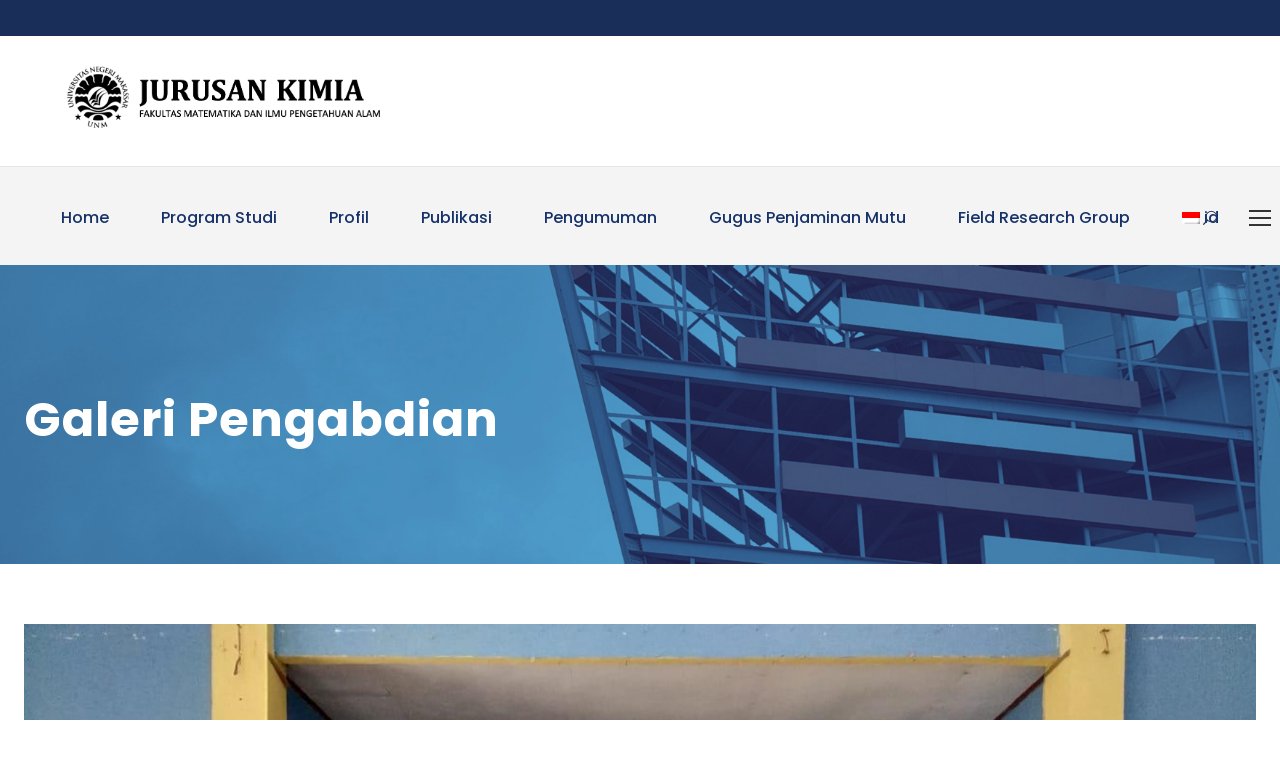

--- FILE ---
content_type: text/html; charset=UTF-8
request_url: https://kimia.fmipa.unm.ac.id/galeri-pengabdian/
body_size: 13184
content:
<!DOCTYPE html>
<html lang="id" class="no-js">
<head>
	<meta charset="UTF-8">
	<meta name="viewport" content="width=device-width, initial-scale=1">
	<link rel="profile" href="http://gmpg.org/xfn/11">
	<link rel="pingback" href="https://kimia.fmipa.unm.ac.id/xmlrpc.php">
	<title>Galeri Pengabdian &#8211; JURUSAN KIMIA &#8211; (S1)</title>
<meta name='robots' content='max-image-preview:large' />
<link rel='dns-prefetch' href='//fonts.googleapis.com' />
<link rel="alternate" type="application/rss+xml" title="JURUSAN KIMIA - (S1) &raquo; Feed" href="https://kimia.fmipa.unm.ac.id/feed/" />
<link rel="alternate" type="application/rss+xml" title="JURUSAN KIMIA - (S1) &raquo; Umpan Komentar" href="https://kimia.fmipa.unm.ac.id/comments/feed/" />
<script type="text/javascript">
/* <![CDATA[ */
window._wpemojiSettings = {"baseUrl":"https:\/\/s.w.org\/images\/core\/emoji\/15.0.3\/72x72\/","ext":".png","svgUrl":"https:\/\/s.w.org\/images\/core\/emoji\/15.0.3\/svg\/","svgExt":".svg","source":{"concatemoji":"https:\/\/kimia.fmipa.unm.ac.id\/wp-includes\/js\/wp-emoji-release.min.js?ver=6.6.4"}};
/*! This file is auto-generated */
!function(i,n){var o,s,e;function c(e){try{var t={supportTests:e,timestamp:(new Date).valueOf()};sessionStorage.setItem(o,JSON.stringify(t))}catch(e){}}function p(e,t,n){e.clearRect(0,0,e.canvas.width,e.canvas.height),e.fillText(t,0,0);var t=new Uint32Array(e.getImageData(0,0,e.canvas.width,e.canvas.height).data),r=(e.clearRect(0,0,e.canvas.width,e.canvas.height),e.fillText(n,0,0),new Uint32Array(e.getImageData(0,0,e.canvas.width,e.canvas.height).data));return t.every(function(e,t){return e===r[t]})}function u(e,t,n){switch(t){case"flag":return n(e,"\ud83c\udff3\ufe0f\u200d\u26a7\ufe0f","\ud83c\udff3\ufe0f\u200b\u26a7\ufe0f")?!1:!n(e,"\ud83c\uddfa\ud83c\uddf3","\ud83c\uddfa\u200b\ud83c\uddf3")&&!n(e,"\ud83c\udff4\udb40\udc67\udb40\udc62\udb40\udc65\udb40\udc6e\udb40\udc67\udb40\udc7f","\ud83c\udff4\u200b\udb40\udc67\u200b\udb40\udc62\u200b\udb40\udc65\u200b\udb40\udc6e\u200b\udb40\udc67\u200b\udb40\udc7f");case"emoji":return!n(e,"\ud83d\udc26\u200d\u2b1b","\ud83d\udc26\u200b\u2b1b")}return!1}function f(e,t,n){var r="undefined"!=typeof WorkerGlobalScope&&self instanceof WorkerGlobalScope?new OffscreenCanvas(300,150):i.createElement("canvas"),a=r.getContext("2d",{willReadFrequently:!0}),o=(a.textBaseline="top",a.font="600 32px Arial",{});return e.forEach(function(e){o[e]=t(a,e,n)}),o}function t(e){var t=i.createElement("script");t.src=e,t.defer=!0,i.head.appendChild(t)}"undefined"!=typeof Promise&&(o="wpEmojiSettingsSupports",s=["flag","emoji"],n.supports={everything:!0,everythingExceptFlag:!0},e=new Promise(function(e){i.addEventListener("DOMContentLoaded",e,{once:!0})}),new Promise(function(t){var n=function(){try{var e=JSON.parse(sessionStorage.getItem(o));if("object"==typeof e&&"number"==typeof e.timestamp&&(new Date).valueOf()<e.timestamp+604800&&"object"==typeof e.supportTests)return e.supportTests}catch(e){}return null}();if(!n){if("undefined"!=typeof Worker&&"undefined"!=typeof OffscreenCanvas&&"undefined"!=typeof URL&&URL.createObjectURL&&"undefined"!=typeof Blob)try{var e="postMessage("+f.toString()+"("+[JSON.stringify(s),u.toString(),p.toString()].join(",")+"));",r=new Blob([e],{type:"text/javascript"}),a=new Worker(URL.createObjectURL(r),{name:"wpTestEmojiSupports"});return void(a.onmessage=function(e){c(n=e.data),a.terminate(),t(n)})}catch(e){}c(n=f(s,u,p))}t(n)}).then(function(e){for(var t in e)n.supports[t]=e[t],n.supports.everything=n.supports.everything&&n.supports[t],"flag"!==t&&(n.supports.everythingExceptFlag=n.supports.everythingExceptFlag&&n.supports[t]);n.supports.everythingExceptFlag=n.supports.everythingExceptFlag&&!n.supports.flag,n.DOMReady=!1,n.readyCallback=function(){n.DOMReady=!0}}).then(function(){return e}).then(function(){var e;n.supports.everything||(n.readyCallback(),(e=n.source||{}).concatemoji?t(e.concatemoji):e.wpemoji&&e.twemoji&&(t(e.twemoji),t(e.wpemoji)))}))}((window,document),window._wpemojiSettings);
/* ]]> */
</script>
<style id='wp-emoji-styles-inline-css' type='text/css'>

	img.wp-smiley, img.emoji {
		display: inline !important;
		border: none !important;
		box-shadow: none !important;
		height: 1em !important;
		width: 1em !important;
		margin: 0 0.07em !important;
		vertical-align: -0.1em !important;
		background: none !important;
		padding: 0 !important;
	}
</style>
<link rel='stylesheet' id='wp-block-library-css' href='https://kimia.fmipa.unm.ac.id/wp-includes/css/dist/block-library/style.min.css?ver=6.6.4' type='text/css' media='all' />
<style id='classic-theme-styles-inline-css' type='text/css'>
/*! This file is auto-generated */
.wp-block-button__link{color:#fff;background-color:#32373c;border-radius:9999px;box-shadow:none;text-decoration:none;padding:calc(.667em + 2px) calc(1.333em + 2px);font-size:1.125em}.wp-block-file__button{background:#32373c;color:#fff;text-decoration:none}
</style>
<style id='global-styles-inline-css' type='text/css'>
:root{--wp--preset--aspect-ratio--square: 1;--wp--preset--aspect-ratio--4-3: 4/3;--wp--preset--aspect-ratio--3-4: 3/4;--wp--preset--aspect-ratio--3-2: 3/2;--wp--preset--aspect-ratio--2-3: 2/3;--wp--preset--aspect-ratio--16-9: 16/9;--wp--preset--aspect-ratio--9-16: 9/16;--wp--preset--color--black: #000000;--wp--preset--color--cyan-bluish-gray: #abb8c3;--wp--preset--color--white: #ffffff;--wp--preset--color--pale-pink: #f78da7;--wp--preset--color--vivid-red: #cf2e2e;--wp--preset--color--luminous-vivid-orange: #ff6900;--wp--preset--color--luminous-vivid-amber: #fcb900;--wp--preset--color--light-green-cyan: #7bdcb5;--wp--preset--color--vivid-green-cyan: #00d084;--wp--preset--color--pale-cyan-blue: #8ed1fc;--wp--preset--color--vivid-cyan-blue: #0693e3;--wp--preset--color--vivid-purple: #9b51e0;--wp--preset--gradient--vivid-cyan-blue-to-vivid-purple: linear-gradient(135deg,rgba(6,147,227,1) 0%,rgb(155,81,224) 100%);--wp--preset--gradient--light-green-cyan-to-vivid-green-cyan: linear-gradient(135deg,rgb(122,220,180) 0%,rgb(0,208,130) 100%);--wp--preset--gradient--luminous-vivid-amber-to-luminous-vivid-orange: linear-gradient(135deg,rgba(252,185,0,1) 0%,rgba(255,105,0,1) 100%);--wp--preset--gradient--luminous-vivid-orange-to-vivid-red: linear-gradient(135deg,rgba(255,105,0,1) 0%,rgb(207,46,46) 100%);--wp--preset--gradient--very-light-gray-to-cyan-bluish-gray: linear-gradient(135deg,rgb(238,238,238) 0%,rgb(169,184,195) 100%);--wp--preset--gradient--cool-to-warm-spectrum: linear-gradient(135deg,rgb(74,234,220) 0%,rgb(151,120,209) 20%,rgb(207,42,186) 40%,rgb(238,44,130) 60%,rgb(251,105,98) 80%,rgb(254,248,76) 100%);--wp--preset--gradient--blush-light-purple: linear-gradient(135deg,rgb(255,206,236) 0%,rgb(152,150,240) 100%);--wp--preset--gradient--blush-bordeaux: linear-gradient(135deg,rgb(254,205,165) 0%,rgb(254,45,45) 50%,rgb(107,0,62) 100%);--wp--preset--gradient--luminous-dusk: linear-gradient(135deg,rgb(255,203,112) 0%,rgb(199,81,192) 50%,rgb(65,88,208) 100%);--wp--preset--gradient--pale-ocean: linear-gradient(135deg,rgb(255,245,203) 0%,rgb(182,227,212) 50%,rgb(51,167,181) 100%);--wp--preset--gradient--electric-grass: linear-gradient(135deg,rgb(202,248,128) 0%,rgb(113,206,126) 100%);--wp--preset--gradient--midnight: linear-gradient(135deg,rgb(2,3,129) 0%,rgb(40,116,252) 100%);--wp--preset--font-size--small: 13px;--wp--preset--font-size--medium: 20px;--wp--preset--font-size--large: 36px;--wp--preset--font-size--x-large: 42px;--wp--preset--spacing--20: 0.44rem;--wp--preset--spacing--30: 0.67rem;--wp--preset--spacing--40: 1rem;--wp--preset--spacing--50: 1.5rem;--wp--preset--spacing--60: 2.25rem;--wp--preset--spacing--70: 3.38rem;--wp--preset--spacing--80: 5.06rem;--wp--preset--shadow--natural: 6px 6px 9px rgba(0, 0, 0, 0.2);--wp--preset--shadow--deep: 12px 12px 50px rgba(0, 0, 0, 0.4);--wp--preset--shadow--sharp: 6px 6px 0px rgba(0, 0, 0, 0.2);--wp--preset--shadow--outlined: 6px 6px 0px -3px rgba(255, 255, 255, 1), 6px 6px rgba(0, 0, 0, 1);--wp--preset--shadow--crisp: 6px 6px 0px rgba(0, 0, 0, 1);}:where(.is-layout-flex){gap: 0.5em;}:where(.is-layout-grid){gap: 0.5em;}body .is-layout-flex{display: flex;}.is-layout-flex{flex-wrap: wrap;align-items: center;}.is-layout-flex > :is(*, div){margin: 0;}body .is-layout-grid{display: grid;}.is-layout-grid > :is(*, div){margin: 0;}:where(.wp-block-columns.is-layout-flex){gap: 2em;}:where(.wp-block-columns.is-layout-grid){gap: 2em;}:where(.wp-block-post-template.is-layout-flex){gap: 1.25em;}:where(.wp-block-post-template.is-layout-grid){gap: 1.25em;}.has-black-color{color: var(--wp--preset--color--black) !important;}.has-cyan-bluish-gray-color{color: var(--wp--preset--color--cyan-bluish-gray) !important;}.has-white-color{color: var(--wp--preset--color--white) !important;}.has-pale-pink-color{color: var(--wp--preset--color--pale-pink) !important;}.has-vivid-red-color{color: var(--wp--preset--color--vivid-red) !important;}.has-luminous-vivid-orange-color{color: var(--wp--preset--color--luminous-vivid-orange) !important;}.has-luminous-vivid-amber-color{color: var(--wp--preset--color--luminous-vivid-amber) !important;}.has-light-green-cyan-color{color: var(--wp--preset--color--light-green-cyan) !important;}.has-vivid-green-cyan-color{color: var(--wp--preset--color--vivid-green-cyan) !important;}.has-pale-cyan-blue-color{color: var(--wp--preset--color--pale-cyan-blue) !important;}.has-vivid-cyan-blue-color{color: var(--wp--preset--color--vivid-cyan-blue) !important;}.has-vivid-purple-color{color: var(--wp--preset--color--vivid-purple) !important;}.has-black-background-color{background-color: var(--wp--preset--color--black) !important;}.has-cyan-bluish-gray-background-color{background-color: var(--wp--preset--color--cyan-bluish-gray) !important;}.has-white-background-color{background-color: var(--wp--preset--color--white) !important;}.has-pale-pink-background-color{background-color: var(--wp--preset--color--pale-pink) !important;}.has-vivid-red-background-color{background-color: var(--wp--preset--color--vivid-red) !important;}.has-luminous-vivid-orange-background-color{background-color: var(--wp--preset--color--luminous-vivid-orange) !important;}.has-luminous-vivid-amber-background-color{background-color: var(--wp--preset--color--luminous-vivid-amber) !important;}.has-light-green-cyan-background-color{background-color: var(--wp--preset--color--light-green-cyan) !important;}.has-vivid-green-cyan-background-color{background-color: var(--wp--preset--color--vivid-green-cyan) !important;}.has-pale-cyan-blue-background-color{background-color: var(--wp--preset--color--pale-cyan-blue) !important;}.has-vivid-cyan-blue-background-color{background-color: var(--wp--preset--color--vivid-cyan-blue) !important;}.has-vivid-purple-background-color{background-color: var(--wp--preset--color--vivid-purple) !important;}.has-black-border-color{border-color: var(--wp--preset--color--black) !important;}.has-cyan-bluish-gray-border-color{border-color: var(--wp--preset--color--cyan-bluish-gray) !important;}.has-white-border-color{border-color: var(--wp--preset--color--white) !important;}.has-pale-pink-border-color{border-color: var(--wp--preset--color--pale-pink) !important;}.has-vivid-red-border-color{border-color: var(--wp--preset--color--vivid-red) !important;}.has-luminous-vivid-orange-border-color{border-color: var(--wp--preset--color--luminous-vivid-orange) !important;}.has-luminous-vivid-amber-border-color{border-color: var(--wp--preset--color--luminous-vivid-amber) !important;}.has-light-green-cyan-border-color{border-color: var(--wp--preset--color--light-green-cyan) !important;}.has-vivid-green-cyan-border-color{border-color: var(--wp--preset--color--vivid-green-cyan) !important;}.has-pale-cyan-blue-border-color{border-color: var(--wp--preset--color--pale-cyan-blue) !important;}.has-vivid-cyan-blue-border-color{border-color: var(--wp--preset--color--vivid-cyan-blue) !important;}.has-vivid-purple-border-color{border-color: var(--wp--preset--color--vivid-purple) !important;}.has-vivid-cyan-blue-to-vivid-purple-gradient-background{background: var(--wp--preset--gradient--vivid-cyan-blue-to-vivid-purple) !important;}.has-light-green-cyan-to-vivid-green-cyan-gradient-background{background: var(--wp--preset--gradient--light-green-cyan-to-vivid-green-cyan) !important;}.has-luminous-vivid-amber-to-luminous-vivid-orange-gradient-background{background: var(--wp--preset--gradient--luminous-vivid-amber-to-luminous-vivid-orange) !important;}.has-luminous-vivid-orange-to-vivid-red-gradient-background{background: var(--wp--preset--gradient--luminous-vivid-orange-to-vivid-red) !important;}.has-very-light-gray-to-cyan-bluish-gray-gradient-background{background: var(--wp--preset--gradient--very-light-gray-to-cyan-bluish-gray) !important;}.has-cool-to-warm-spectrum-gradient-background{background: var(--wp--preset--gradient--cool-to-warm-spectrum) !important;}.has-blush-light-purple-gradient-background{background: var(--wp--preset--gradient--blush-light-purple) !important;}.has-blush-bordeaux-gradient-background{background: var(--wp--preset--gradient--blush-bordeaux) !important;}.has-luminous-dusk-gradient-background{background: var(--wp--preset--gradient--luminous-dusk) !important;}.has-pale-ocean-gradient-background{background: var(--wp--preset--gradient--pale-ocean) !important;}.has-electric-grass-gradient-background{background: var(--wp--preset--gradient--electric-grass) !important;}.has-midnight-gradient-background{background: var(--wp--preset--gradient--midnight) !important;}.has-small-font-size{font-size: var(--wp--preset--font-size--small) !important;}.has-medium-font-size{font-size: var(--wp--preset--font-size--medium) !important;}.has-large-font-size{font-size: var(--wp--preset--font-size--large) !important;}.has-x-large-font-size{font-size: var(--wp--preset--font-size--x-large) !important;}
:where(.wp-block-post-template.is-layout-flex){gap: 1.25em;}:where(.wp-block-post-template.is-layout-grid){gap: 1.25em;}
:where(.wp-block-columns.is-layout-flex){gap: 2em;}:where(.wp-block-columns.is-layout-grid){gap: 2em;}
:root :where(.wp-block-pullquote){font-size: 1.5em;line-height: 1.6;}
</style>
<link rel='stylesheet' id='gdlr-core-google-font-css' href='https://fonts.googleapis.com/css?family=Poppins%3A100%2C100italic%2C200%2C200italic%2C300%2C300italic%2Cregular%2Citalic%2C500%2C500italic%2C600%2C600italic%2C700%2C700italic%2C800%2C800italic%2C900%2C900italic%7CABeeZee%3Aregular%2Citalic&#038;subset=devanagari%2Clatin%2Clatin-ext&#038;ver=6.6.4' type='text/css' media='all' />
<link rel='stylesheet' id='font-awesome-css' href='https://kimia.fmipa.unm.ac.id/wp-content/plugins/goodlayers-core/plugins/fontawesome/font-awesome.css?ver=6.6.4' type='text/css' media='all' />
<link rel='stylesheet' id='elegant-font-css' href='https://kimia.fmipa.unm.ac.id/wp-content/plugins/goodlayers-core/plugins/elegant/elegant-font.css?ver=6.6.4' type='text/css' media='all' />
<link rel='stylesheet' id='gdlr-core-plugin-css' href='https://kimia.fmipa.unm.ac.id/wp-content/plugins/goodlayers-core/plugins/style.css?ver=1769394461' type='text/css' media='all' />
<link rel='stylesheet' id='gdlr-core-page-builder-css' href='https://kimia.fmipa.unm.ac.id/wp-content/plugins/goodlayers-core/include/css/page-builder.css?ver=6.6.4' type='text/css' media='all' />
<link rel='stylesheet' id='kingster-style-core-css' href='https://kimia.fmipa.unm.ac.id/wp-content/themes/kingster/css/style-core.css?ver=6.6.4' type='text/css' media='all' />
<link rel='stylesheet' id='kingster-custom-style-css' href='https://kimia.fmipa.unm.ac.id/wp-content/uploads/sites/9/kingster-style-custom.css?1746152547&#038;ver=6.6.4' type='text/css' media='all' />
<link rel='stylesheet' id='wpglobus-css' href='https://kimia.fmipa.unm.ac.id/wp-content/plugins/wpglobus/includes/css/wpglobus.css?ver=2.12.2' type='text/css' media='all' />
<script type="text/javascript" src="https://kimia.fmipa.unm.ac.id/wp-includes/js/jquery/jquery.min.js?ver=3.7.1" id="jquery-core-js"></script>
<script type="text/javascript" src="https://kimia.fmipa.unm.ac.id/wp-includes/js/jquery/jquery-migrate.min.js?ver=3.4.1" id="jquery-migrate-js"></script>
<!--[if lt IE 9]>
<script type="text/javascript" src="https://kimia.fmipa.unm.ac.id/wp-content/themes/kingster/js/html5.js?ver=6.6.4" id="kingster-html5js-js"></script>
<![endif]-->
<script type="text/javascript" src="https://kimia.fmipa.unm.ac.id/wp-content/themes/kingster/learnpress/kingster-learnpress.js?ver=6.6.4" id="kingster-learnpress-js"></script>
<script type="text/javascript" id="utils-js-extra">
/* <![CDATA[ */
var userSettings = {"url":"\/","uid":"0","time":"1769553306","secure":"1"};
/* ]]> */
</script>
<script type="text/javascript" src="https://kimia.fmipa.unm.ac.id/wp-includes/js/utils.min.js?ver=6.6.4" id="utils-js"></script>
<link rel="https://api.w.org/" href="https://kimia.fmipa.unm.ac.id/wp-json/" /><link rel="alternate" title="JSON" type="application/json" href="https://kimia.fmipa.unm.ac.id/wp-json/wp/v2/pages/6244" /><link rel="EditURI" type="application/rsd+xml" title="RSD" href="https://kimia.fmipa.unm.ac.id/xmlrpc.php?rsd" />
<meta name="generator" content="WordPress 6.6.4" />
<link rel="canonical" href="https://kimia.fmipa.unm.ac.id/galeri-pengabdian/" />
<link rel='shortlink' href='https://kimia.fmipa.unm.ac.id/?p=6244' />
<link rel="alternate" title="oEmbed (JSON)" type="application/json+oembed" href="https://kimia.fmipa.unm.ac.id/wp-json/oembed/1.0/embed?url=https%3A%2F%2Fkimia.fmipa.unm.ac.id%2Fgaleri-pengabdian%2F" />
<link rel="alternate" title="oEmbed (XML)" type="text/xml+oembed" href="https://kimia.fmipa.unm.ac.id/wp-json/oembed/1.0/embed?url=https%3A%2F%2Fkimia.fmipa.unm.ac.id%2Fgaleri-pengabdian%2F&#038;format=xml" />
<style type="text/css">.recentcomments a{display:inline !important;padding:0 !important;margin:0 !important;}</style>			<style media="screen">
				.wpglobus_flag_id{background-image:url(https://kimia.fmipa.unm.ac.id/wp-content/plugins/wpglobus/flags/id.png)}
.wpglobus_flag_en{background-image:url(https://kimia.fmipa.unm.ac.id/wp-content/plugins/wpglobus/flags/us.png)}
			</style>
			<link rel="alternate" hreflang="id-ID" href="https://kimia.fmipa.unm.ac.id/galeri-pengabdian/" /><link rel="alternate" hreflang="en-US" href="https://kimia.fmipa.unm.ac.id/en/galeri-pengabdian/" /><link rel="icon" href="https://kimia.fmipa.unm.ac.id/wp-content/uploads/sites/9/2020/08/cropped-Logo_UNM_Besar-32x32.png" sizes="32x32" />
<link rel="icon" href="https://kimia.fmipa.unm.ac.id/wp-content/uploads/sites/9/2020/08/cropped-Logo_UNM_Besar-192x192.png" sizes="192x192" />
<link rel="apple-touch-icon" href="https://kimia.fmipa.unm.ac.id/wp-content/uploads/sites/9/2020/08/cropped-Logo_UNM_Besar-180x180.png" />
<meta name="msapplication-TileImage" content="https://kimia.fmipa.unm.ac.id/wp-content/uploads/sites/9/2020/08/cropped-Logo_UNM_Besar-270x270.png" />
</head>

<body class="page-template-default page page-id-6244 wp-custom-logo gdlr-core-body kingster-body kingster-body-front kingster-boxed kingster-background-pattern  kingster-with-sticky-navigation  kingster-blockquote-style-1 gdlr-core-link-to-lightbox">
<div class="kingster-mobile-header-wrap" ><div class="kingster-mobile-header kingster-header-background kingster-style-slide kingster-sticky-mobile-navigation " id="kingster-mobile-header" ><div class="kingster-mobile-header-container kingster-container clearfix" ><div class="kingster-logo  kingster-item-pdlr"><div class="kingster-logo-inner"><a class="" href="https://kimia.fmipa.unm.ac.id/" ><img  src="https://kimia.fmipa.unm.ac.id/wp-content/uploads/sites/9/2023/05/Screen-Shot-2023-05-09-at-15.35.11.png" width="907" height="214"  srcset="https://kimia.fmipa.unm.ac.id/wp-content/uploads/sites/9/2023/05/Screen-Shot-2023-05-09-at-15.35.11-400x94.png 400w, https://kimia.fmipa.unm.ac.id/wp-content/uploads/sites/9/2023/05/Screen-Shot-2023-05-09-at-15.35.11-600x141.png 600w, https://kimia.fmipa.unm.ac.id/wp-content/uploads/sites/9/2023/05/Screen-Shot-2023-05-09-at-15.35.11-800x188.png 800w, https://kimia.fmipa.unm.ac.id/wp-content/uploads/sites/9/2023/05/Screen-Shot-2023-05-09-at-15.35.11.png 907w"  sizes="(max-width: 767px) 100vw, (max-width: 1150px) 100vw, 1150px"  alt=""  /></a></div></div><div class="kingster-mobile-menu-right" ><div class="kingster-main-menu-search" id="kingster-mobile-top-search" ><i class="fa fa-search" ></i></div><div class="kingster-top-search-wrap" >
	<div class="kingster-top-search-close" ></div>

	<div class="kingster-top-search-row" >
		<div class="kingster-top-search-cell" >
			<form role="search" method="get" class="search-form" action="https://kimia.fmipa.unm.ac.id/">
	<input type="text" class="search-field kingster-title-font" placeholder="Search..." value="" name="s">
	<div class="kingster-top-search-submit"><i class="fa fa-search" ></i></div>
	<input type="submit" class="search-submit" value="Search">
	<div class="kingster-top-search-close"><i class="icon_close" ></i></div>
	<input type="hidden" name="ref" value="course"/><input type="hidden" name="post_type" value="lp_course"/>	
</form>
		</div>
	</div>

</div>
<div class="kingster-mobile-menu" ><a class="kingster-mm-menu-button kingster-mobile-menu-button kingster-mobile-button-hamburger" href="#kingster-mobile-menu" ><span></span></a><div class="kingster-mm-menu-wrap kingster-navigation-font" id="kingster-mobile-menu" data-slide="right" ><ul id="menu-visi-dan-misi" class="m-menu"><li class="menu-item menu-item-type-post_type menu-item-object-page menu-item-home menu-item-6487"><a href="https://kimia.fmipa.unm.ac.id/">Home</a></li>
<li class="menu-item menu-item-type-post_type menu-item-object-page menu-item-has-children menu-item-293"><a href="https://kimia.fmipa.unm.ac.id/program-study/">Program Studi</a>
<ul class="sub-menu">
	<li class="menu-item menu-item-type-custom menu-item-object-custom menu-item-292"><a href="http://pendkimia.fmipa.unm.ac.id/">Pendidikan Kimia</a></li>
	<li class="menu-item menu-item-type-custom menu-item-object-custom menu-item-291"><a href="http://kimia-sains.fmipa.unm.ac.id">Kimia</a></li>
	<li class="menu-item menu-item-type-post_type menu-item-object-page menu-item-6493"><a href="https://kimia.fmipa.unm.ac.id/sains-lingkungan/">Sains Lingkungan</a></li>
</ul>
</li>
<li class="menu-item menu-item-type-custom menu-item-object-custom menu-item-has-children menu-item-6494"><a>Profil</a>
<ul class="sub-menu">
	<li class="menu-item menu-item-type-post_type menu-item-object-page menu-item-174"><a href="https://kimia.fmipa.unm.ac.id/sample-page/">SEJARAH</a></li>
	<li class="menu-item menu-item-type-post_type menu-item-object-page menu-item-171"><a href="https://kimia.fmipa.unm.ac.id/struktur-organisasi/">STRUKTUR ORGANISASI</a></li>
	<li class="menu-item menu-item-type-post_type menu-item-object-page menu-item-6756"><a href="https://kimia.fmipa.unm.ac.id/profil-dosen/">PROFIL DOSEN</a></li>
	<li class="menu-item menu-item-type-post_type menu-item-object-page menu-item-has-children menu-item-168"><a href="https://kimia.fmipa.unm.ac.id/visi-dan-misi/">VISI DAN MISI</a>
	<ul class="sub-menu">
		<li class="menu-item menu-item-type-post_type menu-item-object-page menu-item-169"><a href="https://kimia.fmipa.unm.ac.id/visi-misi-pendidikan-kimia/">PENDIDIKAN KIMIA</a></li>
		<li class="menu-item menu-item-type-post_type menu-item-object-page menu-item-173"><a href="https://kimia.fmipa.unm.ac.id/visi-dan-misi-program-study-kimia/">KIMIA</a></li>
	</ul>
</li>
	<li class="menu-item menu-item-type-post_type menu-item-object-page menu-item-has-children menu-item-270"><a href="https://kimia.fmipa.unm.ac.id/sdm-kurikulum/">SDM &amp; KURIKULUM</a>
	<ul class="sub-menu">
		<li class="menu-item menu-item-type-post_type menu-item-object-page menu-item-172"><a href="https://kimia.fmipa.unm.ac.id/sdm/">SDM</a></li>
		<li class="menu-item menu-item-type-post_type menu-item-object-page menu-item-267"><a href="https://kimia.fmipa.unm.ac.id/kurikulum/">Kurikulum Pendidikan Kimia</a></li>
		<li class="menu-item menu-item-type-post_type menu-item-object-page menu-item-275"><a href="https://kimia.fmipa.unm.ac.id/kurikulum-kimia/">Kurikulum Kimia</a></li>
	</ul>
</li>
	<li class="menu-item menu-item-type-custom menu-item-object-custom menu-item-6469"><a href="https://sites.google.com/view/instrumen-laboratorium-kimia/laboratorium-kimia">LABORATORIUM KIMIA</a></li>
</ul>
</li>
<li class="menu-item menu-item-type-custom menu-item-object-custom menu-item-has-children menu-item-6875"><a>Publikasi</a>
<ul class="sub-menu">
	<li class="menu-item menu-item-type-custom menu-item-object-custom menu-item-6542"><a href="https://ojs.unm.ac.id/ChemEdu">ChemEdu</a></li>
	<li class="menu-item menu-item-type-custom menu-item-object-custom menu-item-6543"><a href="https://ojs.unm.ac.id/chemica">Chemica</a></li>
	<li class="menu-item menu-item-type-custom menu-item-object-custom menu-item-6541"><a href="https://journal.unm.ac.id/index.php/abdikimia">Abdi Kimia</a></li>
</ul>
</li>
<li class="menu-item menu-item-type-post_type menu-item-object-page menu-item-has-children menu-item-179"><a href="https://kimia.fmipa.unm.ac.id/pengumuman/">Pengumuman</a>
<ul class="sub-menu">
	<li class="menu-item menu-item-type-post_type menu-item-object-page menu-item-184"><a href="https://kimia.fmipa.unm.ac.id/kegiatan-jurusan/">Kegiatan Jurusan Kimia FMIPA UNM</a></li>
	<li class="menu-item menu-item-type-post_type menu-item-object-page menu-item-185"><a href="https://kimia.fmipa.unm.ac.id/hmj-kimia/">Kegiatan HMJ Kimia</a></li>
	<li class="menu-item menu-item-type-post_type menu-item-object-page menu-item-6945"><a href="https://kimia.fmipa.unm.ac.id/informasi-peminjaman-lcd/">Informasi Peminjaman LCD</a></li>
</ul>
</li>
<li class="menu-item menu-item-type-post_type menu-item-object-page menu-item-has-children menu-item-6477"><a href="https://kimia.fmipa.unm.ac.id/gugus-penjaminan-mutu/">Gugus Penjaminan Mutu</a>
<ul class="sub-menu">
	<li class="menu-item menu-item-type-custom menu-item-object-custom menu-item-6738"><a href="https://pendkimia.fmipa.unm.ac.id/profile/">Prodi Pendidikan Kimia</a></li>
	<li class="menu-item menu-item-type-custom menu-item-object-custom menu-item-6739"><a href="https://kimia-sains.fmipa.unm.ac.id/gugus-penjaminan-mutu-gpm/">Prodi Kimia</a></li>
</ul>
</li>
<li class="menu-item menu-item-type-post_type menu-item-object-page menu-item-6497"><a href="https://kimia.fmipa.unm.ac.id/field-research-group/">Field Research Group</a></li>
<li class="menu-item menu-item-type-custom menu-item-object-custom menu_item_wpglobus_menu_switch wpglobus-selector-link wpglobus-current-language menu-item-9999999999"><a href="https://kimia.fmipa.unm.ac.id/galeri-pengabdian/"><span class="wpglobus_flag wpglobus_language_name wpglobus_flag_id">id</span></a>
<ul class="sub-menu">
	<li class="menu-item menu-item-type-custom menu-item-object-custom sub_menu_item_wpglobus_menu_switch wpglobus-selector-link menu-item-wpglobus_menu_switch_en"><a href="https://kimia.fmipa.unm.ac.id/en/galeri-pengabdian/"><span class="wpglobus_flag wpglobus_language_name wpglobus_flag_en">en</span></a></li>
</ul>
</li>
</ul></div></div></div></div></div></div><div class="kingster-body-outer-wrapper ">
		<div class="kingster-body-wrapper clearfix ">
	<div class="kingster-top-bar" ><div class="kingster-top-bar-background" ></div><div class="kingster-top-bar-container kingster-container " ><div class="kingster-top-bar-container-inner clearfix" ><div class="kingster-top-bar-right kingster-item-pdlr"><div class="kingster-top-bar-right-social" ></div></div></div></div></div>	
<header class="kingster-header-wrap kingster-header-style-bar kingster-header-background  kingster-style-left" >
	<div class="kingster-header-container clearfix  kingster-header-full">
		<div class="kingster-header-container-inner">
		<div class="kingster-logo  kingster-item-pdlr"><div class="kingster-logo-inner"><a class="" href="https://kimia.fmipa.unm.ac.id/" ><img  src="https://kimia.fmipa.unm.ac.id/wp-content/uploads/sites/9/2023/05/Screen-Shot-2023-05-09-at-15.35.11.png" width="907" height="214"  srcset="https://kimia.fmipa.unm.ac.id/wp-content/uploads/sites/9/2023/05/Screen-Shot-2023-05-09-at-15.35.11-400x94.png 400w, https://kimia.fmipa.unm.ac.id/wp-content/uploads/sites/9/2023/05/Screen-Shot-2023-05-09-at-15.35.11-600x141.png 600w, https://kimia.fmipa.unm.ac.id/wp-content/uploads/sites/9/2023/05/Screen-Shot-2023-05-09-at-15.35.11-800x188.png 800w, https://kimia.fmipa.unm.ac.id/wp-content/uploads/sites/9/2023/05/Screen-Shot-2023-05-09-at-15.35.11.png 907w"  sizes="(max-width: 767px) 100vw, (max-width: 1150px) 100vw, 1150px"  alt=""  /></a></div></div>		</div>
	</div>
</header><!-- header -->
<div class="kingster-navigation-bar-wrap  kingster-style-solid kingster-sticky-navigation kingster-sticky-navigation-height kingster-style-center kingster-style-slide" >
	<div class="kingster-navigation-background" ></div>
	<div class="kingster-navigation-container clearfix  kingster-header-full">
				<div class="kingster-navigation kingster-item-pdlr clearfix " >
		<div class="kingster-main-menu" id="kingster-main-menu" ><ul id="menu-visi-dan-misi-1" class="sf-menu"><li  class="menu-item menu-item-type-post_type menu-item-object-page menu-item-home menu-item-6487 kingster-normal-menu"><a href="https://kimia.fmipa.unm.ac.id/">Home</a></li>
<li  class="menu-item menu-item-type-post_type menu-item-object-page menu-item-has-children menu-item-293 kingster-normal-menu"><a href="https://kimia.fmipa.unm.ac.id/program-study/" class="sf-with-ul-pre">Program Studi</a>
<ul class="sub-menu">
	<li  class="menu-item menu-item-type-custom menu-item-object-custom menu-item-292" data-size="60"><a href="http://pendkimia.fmipa.unm.ac.id/">Pendidikan Kimia</a></li>
	<li  class="menu-item menu-item-type-custom menu-item-object-custom menu-item-291" data-size="60"><a href="http://kimia-sains.fmipa.unm.ac.id">Kimia</a></li>
	<li  class="menu-item menu-item-type-post_type menu-item-object-page menu-item-6493" data-size="60"><a href="https://kimia.fmipa.unm.ac.id/sains-lingkungan/">Sains Lingkungan</a></li>
</ul>
</li>
<li  class="menu-item menu-item-type-custom menu-item-object-custom menu-item-has-children menu-item-6494 kingster-normal-menu"><a class="sf-with-ul-pre">Profil</a>
<ul class="sub-menu">
	<li  class="menu-item menu-item-type-post_type menu-item-object-page menu-item-174" data-size="60"><a href="https://kimia.fmipa.unm.ac.id/sample-page/">SEJARAH</a></li>
	<li  class="menu-item menu-item-type-post_type menu-item-object-page menu-item-171" data-size="60"><a href="https://kimia.fmipa.unm.ac.id/struktur-organisasi/">STRUKTUR ORGANISASI</a></li>
	<li  class="menu-item menu-item-type-post_type menu-item-object-page menu-item-6756" data-size="60"><a href="https://kimia.fmipa.unm.ac.id/profil-dosen/">PROFIL DOSEN</a></li>
	<li  class="menu-item menu-item-type-post_type menu-item-object-page menu-item-has-children menu-item-168" data-size="60"><a href="https://kimia.fmipa.unm.ac.id/visi-dan-misi/" class="sf-with-ul-pre">VISI DAN MISI</a>
	<ul class="sub-menu">
		<li  class="menu-item menu-item-type-post_type menu-item-object-page menu-item-169"><a href="https://kimia.fmipa.unm.ac.id/visi-misi-pendidikan-kimia/">PENDIDIKAN KIMIA</a></li>
		<li  class="menu-item menu-item-type-post_type menu-item-object-page menu-item-173"><a href="https://kimia.fmipa.unm.ac.id/visi-dan-misi-program-study-kimia/">KIMIA</a></li>
	</ul>
</li>
	<li  class="menu-item menu-item-type-post_type menu-item-object-page menu-item-has-children menu-item-270" data-size="60"><a href="https://kimia.fmipa.unm.ac.id/sdm-kurikulum/" class="sf-with-ul-pre">SDM &amp; KURIKULUM</a>
	<ul class="sub-menu">
		<li  class="menu-item menu-item-type-post_type menu-item-object-page menu-item-172"><a href="https://kimia.fmipa.unm.ac.id/sdm/">SDM</a></li>
		<li  class="menu-item menu-item-type-post_type menu-item-object-page menu-item-267"><a href="https://kimia.fmipa.unm.ac.id/kurikulum/">Kurikulum Pendidikan Kimia</a></li>
		<li  class="menu-item menu-item-type-post_type menu-item-object-page menu-item-275"><a href="https://kimia.fmipa.unm.ac.id/kurikulum-kimia/">Kurikulum Kimia</a></li>
	</ul>
</li>
	<li  class="menu-item menu-item-type-custom menu-item-object-custom menu-item-6469" data-size="60"><a href="https://sites.google.com/view/instrumen-laboratorium-kimia/laboratorium-kimia">LABORATORIUM KIMIA</a></li>
</ul>
</li>
<li  class="menu-item menu-item-type-custom menu-item-object-custom menu-item-has-children menu-item-6875 kingster-normal-menu"><a class="sf-with-ul-pre">Publikasi</a>
<ul class="sub-menu">
	<li  class="menu-item menu-item-type-custom menu-item-object-custom menu-item-6542" data-size="60"><a href="https://ojs.unm.ac.id/ChemEdu">ChemEdu</a></li>
	<li  class="menu-item menu-item-type-custom menu-item-object-custom menu-item-6543" data-size="60"><a href="https://ojs.unm.ac.id/chemica">Chemica</a></li>
	<li  class="menu-item menu-item-type-custom menu-item-object-custom menu-item-6541" data-size="60"><a href="https://journal.unm.ac.id/index.php/abdikimia">Abdi Kimia</a></li>
</ul>
</li>
<li  class="menu-item menu-item-type-post_type menu-item-object-page menu-item-has-children menu-item-179 kingster-normal-menu"><a href="https://kimia.fmipa.unm.ac.id/pengumuman/" class="sf-with-ul-pre">Pengumuman</a>
<ul class="sub-menu">
	<li  class="menu-item menu-item-type-post_type menu-item-object-page menu-item-184" data-size="60"><a href="https://kimia.fmipa.unm.ac.id/kegiatan-jurusan/">Kegiatan Jurusan Kimia FMIPA UNM</a></li>
	<li  class="menu-item menu-item-type-post_type menu-item-object-page menu-item-185" data-size="60"><a href="https://kimia.fmipa.unm.ac.id/hmj-kimia/">Kegiatan HMJ Kimia</a></li>
	<li  class="menu-item menu-item-type-post_type menu-item-object-page menu-item-6945" data-size="60"><a href="https://kimia.fmipa.unm.ac.id/informasi-peminjaman-lcd/">Informasi Peminjaman LCD</a></li>
</ul>
</li>
<li  class="menu-item menu-item-type-post_type menu-item-object-page menu-item-has-children menu-item-6477 kingster-normal-menu"><a href="https://kimia.fmipa.unm.ac.id/gugus-penjaminan-mutu/" class="sf-with-ul-pre">Gugus Penjaminan Mutu</a>
<ul class="sub-menu">
	<li  class="menu-item menu-item-type-custom menu-item-object-custom menu-item-6738" data-size="60"><a href="https://pendkimia.fmipa.unm.ac.id/profile/">Prodi Pendidikan Kimia</a></li>
	<li  class="menu-item menu-item-type-custom menu-item-object-custom menu-item-6739" data-size="60"><a href="https://kimia-sains.fmipa.unm.ac.id/gugus-penjaminan-mutu-gpm/">Prodi Kimia</a></li>
</ul>
</li>
<li  class="menu-item menu-item-type-post_type menu-item-object-page menu-item-6497 kingster-normal-menu"><a href="https://kimia.fmipa.unm.ac.id/field-research-group/">Field Research Group</a></li>
<li  class="menu-item menu-item-type-custom menu-item-object-custom menu_item_wpglobus_menu_switch wpglobus-selector-link wpglobus-current-language menu-item-9999999999 kingster-normal-menu"><a href="https://kimia.fmipa.unm.ac.id/galeri-pengabdian/" class="sf-with-ul-pre"><span class="wpglobus_flag wpglobus_language_name wpglobus_flag_id">id</span></a>
<ul class="sub-menu">
	<li  class="menu-item menu-item-type-custom menu-item-object-custom sub_menu_item_wpglobus_menu_switch wpglobus-selector-link menu-item-wpglobus_menu_switch_en" data-size="60"><a href="https://kimia.fmipa.unm.ac.id/en/galeri-pengabdian/"><span class="wpglobus_flag wpglobus_language_name wpglobus_flag_en">en</span></a></li>
</ul>
</li>
</ul><div class="kingster-navigation-slide-bar" id="kingster-navigation-slide-bar" ></div></div><div class="kingster-main-menu-right-wrap clearfix  kingster-item-mglr kingster-navigation-top" ><div class="kingster-main-menu-search" id="kingster-top-search" ><i class="icon_search" ></i></div><div class="kingster-top-search-wrap" >
	<div class="kingster-top-search-close" ></div>

	<div class="kingster-top-search-row" >
		<div class="kingster-top-search-cell" >
			<form role="search" method="get" class="search-form" action="https://kimia.fmipa.unm.ac.id/">
	<input type="text" class="search-field kingster-title-font" placeholder="Search..." value="" name="s">
	<div class="kingster-top-search-submit"><i class="fa fa-search" ></i></div>
	<input type="submit" class="search-submit" value="Search">
	<div class="kingster-top-search-close"><i class="icon_close" ></i></div>
	<input type="hidden" name="ref" value="course"/><input type="hidden" name="post_type" value="lp_course"/>	
</form>
		</div>
	</div>

</div>
<div class="kingster-main-menu-right" ><a class="kingster-mm-menu-button kingster-right-menu-button kingster-top-menu-button kingster-mobile-button-hamburger" href="#kingster-right-menu" ><span></span></a><div class="kingster-mm-menu-wrap kingster-navigation-font" id="kingster-right-menu" data-slide="right" ><ul id="menu-visi-dan-misi-2" class="m-menu"><li class="menu-item menu-item-type-post_type menu-item-object-page menu-item-home menu-item-6487"><a href="https://kimia.fmipa.unm.ac.id/">Home</a></li>
<li class="menu-item menu-item-type-post_type menu-item-object-page menu-item-has-children menu-item-293"><a href="https://kimia.fmipa.unm.ac.id/program-study/">Program Studi</a>
<ul class="sub-menu">
	<li class="menu-item menu-item-type-custom menu-item-object-custom menu-item-292"><a href="http://pendkimia.fmipa.unm.ac.id/">Pendidikan Kimia</a></li>
	<li class="menu-item menu-item-type-custom menu-item-object-custom menu-item-291"><a href="http://kimia-sains.fmipa.unm.ac.id">Kimia</a></li>
	<li class="menu-item menu-item-type-post_type menu-item-object-page menu-item-6493"><a href="https://kimia.fmipa.unm.ac.id/sains-lingkungan/">Sains Lingkungan</a></li>
</ul>
</li>
<li class="menu-item menu-item-type-custom menu-item-object-custom menu-item-has-children menu-item-6494"><a>Profil</a>
<ul class="sub-menu">
	<li class="menu-item menu-item-type-post_type menu-item-object-page menu-item-174"><a href="https://kimia.fmipa.unm.ac.id/sample-page/">SEJARAH</a></li>
	<li class="menu-item menu-item-type-post_type menu-item-object-page menu-item-171"><a href="https://kimia.fmipa.unm.ac.id/struktur-organisasi/">STRUKTUR ORGANISASI</a></li>
	<li class="menu-item menu-item-type-post_type menu-item-object-page menu-item-6756"><a href="https://kimia.fmipa.unm.ac.id/profil-dosen/">PROFIL DOSEN</a></li>
	<li class="menu-item menu-item-type-post_type menu-item-object-page menu-item-has-children menu-item-168"><a href="https://kimia.fmipa.unm.ac.id/visi-dan-misi/">VISI DAN MISI</a>
	<ul class="sub-menu">
		<li class="menu-item menu-item-type-post_type menu-item-object-page menu-item-169"><a href="https://kimia.fmipa.unm.ac.id/visi-misi-pendidikan-kimia/">PENDIDIKAN KIMIA</a></li>
		<li class="menu-item menu-item-type-post_type menu-item-object-page menu-item-173"><a href="https://kimia.fmipa.unm.ac.id/visi-dan-misi-program-study-kimia/">KIMIA</a></li>
	</ul>
</li>
	<li class="menu-item menu-item-type-post_type menu-item-object-page menu-item-has-children menu-item-270"><a href="https://kimia.fmipa.unm.ac.id/sdm-kurikulum/">SDM &amp; KURIKULUM</a>
	<ul class="sub-menu">
		<li class="menu-item menu-item-type-post_type menu-item-object-page menu-item-172"><a href="https://kimia.fmipa.unm.ac.id/sdm/">SDM</a></li>
		<li class="menu-item menu-item-type-post_type menu-item-object-page menu-item-267"><a href="https://kimia.fmipa.unm.ac.id/kurikulum/">Kurikulum Pendidikan Kimia</a></li>
		<li class="menu-item menu-item-type-post_type menu-item-object-page menu-item-275"><a href="https://kimia.fmipa.unm.ac.id/kurikulum-kimia/">Kurikulum Kimia</a></li>
	</ul>
</li>
	<li class="menu-item menu-item-type-custom menu-item-object-custom menu-item-6469"><a href="https://sites.google.com/view/instrumen-laboratorium-kimia/laboratorium-kimia">LABORATORIUM KIMIA</a></li>
</ul>
</li>
<li class="menu-item menu-item-type-custom menu-item-object-custom menu-item-has-children menu-item-6875"><a>Publikasi</a>
<ul class="sub-menu">
	<li class="menu-item menu-item-type-custom menu-item-object-custom menu-item-6542"><a href="https://ojs.unm.ac.id/ChemEdu">ChemEdu</a></li>
	<li class="menu-item menu-item-type-custom menu-item-object-custom menu-item-6543"><a href="https://ojs.unm.ac.id/chemica">Chemica</a></li>
	<li class="menu-item menu-item-type-custom menu-item-object-custom menu-item-6541"><a href="https://journal.unm.ac.id/index.php/abdikimia">Abdi Kimia</a></li>
</ul>
</li>
<li class="menu-item menu-item-type-post_type menu-item-object-page menu-item-has-children menu-item-179"><a href="https://kimia.fmipa.unm.ac.id/pengumuman/">Pengumuman</a>
<ul class="sub-menu">
	<li class="menu-item menu-item-type-post_type menu-item-object-page menu-item-184"><a href="https://kimia.fmipa.unm.ac.id/kegiatan-jurusan/">Kegiatan Jurusan Kimia FMIPA UNM</a></li>
	<li class="menu-item menu-item-type-post_type menu-item-object-page menu-item-185"><a href="https://kimia.fmipa.unm.ac.id/hmj-kimia/">Kegiatan HMJ Kimia</a></li>
	<li class="menu-item menu-item-type-post_type menu-item-object-page menu-item-6945"><a href="https://kimia.fmipa.unm.ac.id/informasi-peminjaman-lcd/">Informasi Peminjaman LCD</a></li>
</ul>
</li>
<li class="menu-item menu-item-type-post_type menu-item-object-page menu-item-has-children menu-item-6477"><a href="https://kimia.fmipa.unm.ac.id/gugus-penjaminan-mutu/">Gugus Penjaminan Mutu</a>
<ul class="sub-menu">
	<li class="menu-item menu-item-type-custom menu-item-object-custom menu-item-6738"><a href="https://pendkimia.fmipa.unm.ac.id/profile/">Prodi Pendidikan Kimia</a></li>
	<li class="menu-item menu-item-type-custom menu-item-object-custom menu-item-6739"><a href="https://kimia-sains.fmipa.unm.ac.id/gugus-penjaminan-mutu-gpm/">Prodi Kimia</a></li>
</ul>
</li>
<li class="menu-item menu-item-type-post_type menu-item-object-page menu-item-6497"><a href="https://kimia.fmipa.unm.ac.id/field-research-group/">Field Research Group</a></li>
<li class="menu-item menu-item-type-custom menu-item-object-custom menu_item_wpglobus_menu_switch wpglobus-selector-link wpglobus-current-language menu-item-9999999999"><a href="https://kimia.fmipa.unm.ac.id/galeri-pengabdian/"><span class="wpglobus_flag wpglobus_language_name wpglobus_flag_id">id</span></a>
<ul class="sub-menu">
	<li class="menu-item menu-item-type-custom menu-item-object-custom sub_menu_item_wpglobus_menu_switch wpglobus-selector-link menu-item-wpglobus_menu_switch_en"><a href="https://kimia.fmipa.unm.ac.id/en/galeri-pengabdian/"><span class="wpglobus_flag wpglobus_language_name wpglobus_flag_en">en</span></a></li>
</ul>
</li>
</ul></div></div></div>		</div><!-- kingster-navigation -->

	</div><!-- kingster-header-container -->
</div><!-- kingster-navigation-bar-wrap --><div class="kingster-page-title-wrap  kingster-style-medium kingster-left-align" ><div class="kingster-header-transparent-substitute" ></div><div class="kingster-page-title-overlay"  ></div><div class="kingster-page-title-container kingster-container" ><div class="kingster-page-title-content kingster-item-pdlr"  ><h1 class="kingster-page-title"  >Galeri Pengabdian</h1></div></div></div>	<div class="kingster-page-wrapper" id="kingster-page-wrapper" ><div class="gdlr-core-page-builder-body"><div class="gdlr-core-pbf-section" ><div class="gdlr-core-pbf-section-container gdlr-core-container clearfix" ><div class="gdlr-core-pbf-element" ><div class="gdlr-core-gallery-item gdlr-core-item-pdb clearfix  gdlr-core-gallery-item-style-thumbnail gdlr-core-item-pdlr "  ><div class="gdlr-core-gallery-with-thumbnail-wrap gdlr-core-below-slider gdlr-core-disable-hover" ><div class="gdlr-core-flexslider flexslider gdlr-core-js-2 " data-type="slider" data-effect="default" data-nav="none" data-thumbnail="1"  ><ul class="slides" ><li  ><div class="gdlr-core-gallery-list gdlr-core-media-image"  ><a class="gdlr-core-lightgallery gdlr-core-js "  href="https://kimia.fmipa.unm.ac.id/wp-content/uploads/sites/9/2019/10/WhatsApp-Image-2019-09-22-at-11.31.3414.jpeg" data-lightbox-group="gdlr-core-img-group-1"><img  src="https://kimia.fmipa.unm.ac.id/wp-content/uploads/sites/9/2019/10/WhatsApp-Image-2019-09-22-at-11.31.3414.jpeg" width="1280" height="960"  srcset="https://kimia.fmipa.unm.ac.id/wp-content/uploads/sites/9/2019/10/WhatsApp-Image-2019-09-22-at-11.31.3414-400x300.jpeg 400w, https://kimia.fmipa.unm.ac.id/wp-content/uploads/sites/9/2019/10/WhatsApp-Image-2019-09-22-at-11.31.3414-600x450.jpeg 600w, https://kimia.fmipa.unm.ac.id/wp-content/uploads/sites/9/2019/10/WhatsApp-Image-2019-09-22-at-11.31.3414-800x600.jpeg 800w, https://kimia.fmipa.unm.ac.id/wp-content/uploads/sites/9/2019/10/WhatsApp-Image-2019-09-22-at-11.31.3414.jpeg 1280w"  sizes="(max-width: 767px) 100vw, (max-width: 1150px) 100vw, 1150px"  alt=""  /><span class="gdlr-core-image-overlay  gdlr-core-gallery-image-overlay gdlr-core-center-align gdlr-core-no-hover"  ><span class="gdlr-core-image-overlay-content" ><span class="gdlr-core-image-overlay-title gdlr-core-title-font" >WhatsApp Image 2019-09-22 at 11.31.34(14)</span></span></span></a></div></li><li  ><div class="gdlr-core-gallery-list gdlr-core-media-image"  ><a class="gdlr-core-lightgallery gdlr-core-js "  href="https://kimia.fmipa.unm.ac.id/wp-content/uploads/sites/9/2019/10/WhatsApp-Image-2019-09-22-at-11.31.3421.jpeg" data-lightbox-group="gdlr-core-img-group-1"><img  src="https://kimia.fmipa.unm.ac.id/wp-content/uploads/sites/9/2019/10/WhatsApp-Image-2019-09-22-at-11.31.3421.jpeg" width="640" height="345"  srcset="https://kimia.fmipa.unm.ac.id/wp-content/uploads/sites/9/2019/10/WhatsApp-Image-2019-09-22-at-11.31.3421-400x215.jpeg 400w, https://kimia.fmipa.unm.ac.id/wp-content/uploads/sites/9/2019/10/WhatsApp-Image-2019-09-22-at-11.31.3421.jpeg 640w"  sizes="(max-width: 767px) 100vw, (max-width: 1150px) 100vw, 1150px"  alt=""  /><span class="gdlr-core-image-overlay  gdlr-core-gallery-image-overlay gdlr-core-center-align gdlr-core-no-hover"  ><span class="gdlr-core-image-overlay-content" ><span class="gdlr-core-image-overlay-title gdlr-core-title-font" >WhatsApp Image 2019-09-22 at 11.31.34(21)</span></span></span></a></div></li><li  ><div class="gdlr-core-gallery-list gdlr-core-media-image"  ><a class="gdlr-core-lightgallery gdlr-core-js "  href="https://kimia.fmipa.unm.ac.id/wp-content/uploads/sites/9/2019/10/WhatsApp-Image-2019-09-22-at-11.31.348.jpeg" data-lightbox-group="gdlr-core-img-group-1"><img  src="https://kimia.fmipa.unm.ac.id/wp-content/uploads/sites/9/2019/10/WhatsApp-Image-2019-09-22-at-11.31.348.jpeg" width="1280" height="960"  srcset="https://kimia.fmipa.unm.ac.id/wp-content/uploads/sites/9/2019/10/WhatsApp-Image-2019-09-22-at-11.31.348-400x300.jpeg 400w, https://kimia.fmipa.unm.ac.id/wp-content/uploads/sites/9/2019/10/WhatsApp-Image-2019-09-22-at-11.31.348-600x450.jpeg 600w, https://kimia.fmipa.unm.ac.id/wp-content/uploads/sites/9/2019/10/WhatsApp-Image-2019-09-22-at-11.31.348-800x600.jpeg 800w, https://kimia.fmipa.unm.ac.id/wp-content/uploads/sites/9/2019/10/WhatsApp-Image-2019-09-22-at-11.31.348.jpeg 1280w"  sizes="(max-width: 767px) 100vw, (max-width: 1150px) 100vw, 1150px"  alt=""  /><span class="gdlr-core-image-overlay  gdlr-core-gallery-image-overlay gdlr-core-center-align gdlr-core-no-hover"  ><span class="gdlr-core-image-overlay-content" ><span class="gdlr-core-image-overlay-title gdlr-core-title-font" >WhatsApp Image 2019-09-22 at 11.31.34(8)</span></span></span></a></div></li><li  ><div class="gdlr-core-gallery-list gdlr-core-media-image"  ><a class="gdlr-core-lightgallery gdlr-core-js "  href="https://kimia.fmipa.unm.ac.id/wp-content/uploads/sites/9/2019/10/WhatsApp-Image-2019-09-22-at-11.31.342.jpeg" data-lightbox-group="gdlr-core-img-group-1"><img  src="https://kimia.fmipa.unm.ac.id/wp-content/uploads/sites/9/2019/10/WhatsApp-Image-2019-09-22-at-11.31.342.jpeg" width="1280" height="960"  srcset="https://kimia.fmipa.unm.ac.id/wp-content/uploads/sites/9/2019/10/WhatsApp-Image-2019-09-22-at-11.31.342-400x300.jpeg 400w, https://kimia.fmipa.unm.ac.id/wp-content/uploads/sites/9/2019/10/WhatsApp-Image-2019-09-22-at-11.31.342-600x450.jpeg 600w, https://kimia.fmipa.unm.ac.id/wp-content/uploads/sites/9/2019/10/WhatsApp-Image-2019-09-22-at-11.31.342-800x600.jpeg 800w, https://kimia.fmipa.unm.ac.id/wp-content/uploads/sites/9/2019/10/WhatsApp-Image-2019-09-22-at-11.31.342.jpeg 1280w"  sizes="(max-width: 767px) 100vw, (max-width: 1150px) 100vw, 1150px"  alt=""  /><span class="gdlr-core-image-overlay  gdlr-core-gallery-image-overlay gdlr-core-center-align gdlr-core-no-hover"  ><span class="gdlr-core-image-overlay-content" ><span class="gdlr-core-image-overlay-title gdlr-core-title-font" >WhatsApp Image 2019-09-22 at 11.31.34(2)</span></span></span></a></div></li><li  ><div class="gdlr-core-gallery-list gdlr-core-media-image"  ><a class="gdlr-core-lightgallery gdlr-core-js "  href="https://kimia.fmipa.unm.ac.id/wp-content/uploads/sites/9/2019/10/WhatsApp-Image-2019-09-22-at-11.31.347.jpeg" data-lightbox-group="gdlr-core-img-group-1"><img  src="https://kimia.fmipa.unm.ac.id/wp-content/uploads/sites/9/2019/10/WhatsApp-Image-2019-09-22-at-11.31.347.jpeg" width="1280" height="960"  srcset="https://kimia.fmipa.unm.ac.id/wp-content/uploads/sites/9/2019/10/WhatsApp-Image-2019-09-22-at-11.31.347-400x300.jpeg 400w, https://kimia.fmipa.unm.ac.id/wp-content/uploads/sites/9/2019/10/WhatsApp-Image-2019-09-22-at-11.31.347-600x450.jpeg 600w, https://kimia.fmipa.unm.ac.id/wp-content/uploads/sites/9/2019/10/WhatsApp-Image-2019-09-22-at-11.31.347-800x600.jpeg 800w, https://kimia.fmipa.unm.ac.id/wp-content/uploads/sites/9/2019/10/WhatsApp-Image-2019-09-22-at-11.31.347.jpeg 1280w"  sizes="(max-width: 767px) 100vw, (max-width: 1150px) 100vw, 1150px"  alt=""  /><span class="gdlr-core-image-overlay  gdlr-core-gallery-image-overlay gdlr-core-center-align gdlr-core-no-hover"  ><span class="gdlr-core-image-overlay-content" ><span class="gdlr-core-image-overlay-title gdlr-core-title-font" >WhatsApp Image 2019-09-22 at 11.31.34(7)</span></span></span></a></div></li><li  ><div class="gdlr-core-gallery-list gdlr-core-media-image"  ><a class="gdlr-core-lightgallery gdlr-core-js "  href="https://kimia.fmipa.unm.ac.id/wp-content/uploads/sites/9/2019/10/WhatsApp-Image-2019-09-22-at-11.31.347-1.jpeg" data-lightbox-group="gdlr-core-img-group-1"><img  src="https://kimia.fmipa.unm.ac.id/wp-content/uploads/sites/9/2019/10/WhatsApp-Image-2019-09-22-at-11.31.347-1.jpeg" width="1280" height="960"  srcset="https://kimia.fmipa.unm.ac.id/wp-content/uploads/sites/9/2019/10/WhatsApp-Image-2019-09-22-at-11.31.347-1-400x300.jpeg 400w, https://kimia.fmipa.unm.ac.id/wp-content/uploads/sites/9/2019/10/WhatsApp-Image-2019-09-22-at-11.31.347-1-600x450.jpeg 600w, https://kimia.fmipa.unm.ac.id/wp-content/uploads/sites/9/2019/10/WhatsApp-Image-2019-09-22-at-11.31.347-1-800x600.jpeg 800w, https://kimia.fmipa.unm.ac.id/wp-content/uploads/sites/9/2019/10/WhatsApp-Image-2019-09-22-at-11.31.347-1.jpeg 1280w"  sizes="(max-width: 767px) 100vw, (max-width: 1150px) 100vw, 1150px"  alt=""  /><span class="gdlr-core-image-overlay  gdlr-core-gallery-image-overlay gdlr-core-center-align gdlr-core-no-hover"  ><span class="gdlr-core-image-overlay-content" ><span class="gdlr-core-image-overlay-title gdlr-core-title-font" >WhatsApp Image 2019-09-22 at 11.31.34(7)</span></span></span></a></div></li><li  ><div class="gdlr-core-gallery-list gdlr-core-media-image"  ><a class="gdlr-core-lightgallery gdlr-core-js "  href="https://kimia.fmipa.unm.ac.id/wp-content/uploads/sites/9/2019/10/WhatsApp-Image-2019-09-22-at-11.31.341.jpeg" data-lightbox-group="gdlr-core-img-group-1"><img  src="https://kimia.fmipa.unm.ac.id/wp-content/uploads/sites/9/2019/10/WhatsApp-Image-2019-09-22-at-11.31.341.jpeg" width="1280" height="960"  srcset="https://kimia.fmipa.unm.ac.id/wp-content/uploads/sites/9/2019/10/WhatsApp-Image-2019-09-22-at-11.31.341-400x300.jpeg 400w, https://kimia.fmipa.unm.ac.id/wp-content/uploads/sites/9/2019/10/WhatsApp-Image-2019-09-22-at-11.31.341-600x450.jpeg 600w, https://kimia.fmipa.unm.ac.id/wp-content/uploads/sites/9/2019/10/WhatsApp-Image-2019-09-22-at-11.31.341-800x600.jpeg 800w, https://kimia.fmipa.unm.ac.id/wp-content/uploads/sites/9/2019/10/WhatsApp-Image-2019-09-22-at-11.31.341.jpeg 1280w"  sizes="(max-width: 767px) 100vw, (max-width: 1150px) 100vw, 1150px"  alt=""  /><span class="gdlr-core-image-overlay  gdlr-core-gallery-image-overlay gdlr-core-center-align gdlr-core-no-hover"  ><span class="gdlr-core-image-overlay-content" ><span class="gdlr-core-image-overlay-title gdlr-core-title-font" >WhatsApp Image 2019-09-22 at 11.31.34(1)</span></span></span></a></div></li><li  ><div class="gdlr-core-gallery-list gdlr-core-media-image"  ><a class="gdlr-core-lightgallery gdlr-core-js "  href="https://kimia.fmipa.unm.ac.id/wp-content/uploads/sites/9/2019/10/IMG20190720111922-Copy.jpg" data-sub-html="Sifat Alam" data-lightbox-group="gdlr-core-img-group-1"><img  src="https://kimia.fmipa.unm.ac.id/wp-content/uploads/sites/9/2019/10/IMG20190720111922-Copy.jpg" width="1024" height="473"  srcset="https://kimia.fmipa.unm.ac.id/wp-content/uploads/sites/9/2019/10/IMG20190720111922-Copy-400x184.jpg 400w, https://kimia.fmipa.unm.ac.id/wp-content/uploads/sites/9/2019/10/IMG20190720111922-Copy-600x277.jpg 600w, https://kimia.fmipa.unm.ac.id/wp-content/uploads/sites/9/2019/10/IMG20190720111922-Copy-800x369.jpg 800w, https://kimia.fmipa.unm.ac.id/wp-content/uploads/sites/9/2019/10/IMG20190720111922-Copy.jpg 1024w"  sizes="(max-width: 767px) 100vw, (max-width: 1150px) 100vw, 1150px"  alt=""  /><span class="gdlr-core-image-overlay  gdlr-core-gallery-image-overlay gdlr-core-center-align gdlr-core-no-hover"  ><span class="gdlr-core-image-overlay-content" ><span class="gdlr-core-image-overlay-title gdlr-core-title-font" >IMG20190720111922 - Copy</span><span class="gdlr-core-image-overlay-caption gdlr-core-info-font" >Sifat Alam</span></span></span></a></div></li><li  ><div class="gdlr-core-gallery-list gdlr-core-media-image"  ><a class="gdlr-core-lightgallery gdlr-core-js "  href="https://kimia.fmipa.unm.ac.id/wp-content/uploads/sites/9/2019/10/WhatsApp-Image-2019-09-22-at-11.31.3412.jpeg" data-lightbox-group="gdlr-core-img-group-1"><img  src="https://kimia.fmipa.unm.ac.id/wp-content/uploads/sites/9/2019/10/WhatsApp-Image-2019-09-22-at-11.31.3412.jpeg" width="1280" height="960"  srcset="https://kimia.fmipa.unm.ac.id/wp-content/uploads/sites/9/2019/10/WhatsApp-Image-2019-09-22-at-11.31.3412-400x300.jpeg 400w, https://kimia.fmipa.unm.ac.id/wp-content/uploads/sites/9/2019/10/WhatsApp-Image-2019-09-22-at-11.31.3412-600x450.jpeg 600w, https://kimia.fmipa.unm.ac.id/wp-content/uploads/sites/9/2019/10/WhatsApp-Image-2019-09-22-at-11.31.3412-800x600.jpeg 800w, https://kimia.fmipa.unm.ac.id/wp-content/uploads/sites/9/2019/10/WhatsApp-Image-2019-09-22-at-11.31.3412.jpeg 1280w"  sizes="(max-width: 767px) 100vw, (max-width: 1150px) 100vw, 1150px"  alt=""  /><span class="gdlr-core-image-overlay  gdlr-core-gallery-image-overlay gdlr-core-center-align gdlr-core-no-hover"  ><span class="gdlr-core-image-overlay-content" ><span class="gdlr-core-image-overlay-title gdlr-core-title-font" >WhatsApp Image 2019-09-22 at 11.31.34(12)</span></span></span></a></div></li><li  ><div class="gdlr-core-gallery-list gdlr-core-media-image"  ><a class="gdlr-core-lightgallery gdlr-core-js "  href="https://kimia.fmipa.unm.ac.id/wp-content/uploads/sites/9/2019/10/WhatsApp-Image-2019-09-22-at-11.31.3411.jpeg" data-lightbox-group="gdlr-core-img-group-1"><img  src="https://kimia.fmipa.unm.ac.id/wp-content/uploads/sites/9/2019/10/WhatsApp-Image-2019-09-22-at-11.31.3411.jpeg" width="1280" height="960"  srcset="https://kimia.fmipa.unm.ac.id/wp-content/uploads/sites/9/2019/10/WhatsApp-Image-2019-09-22-at-11.31.3411-400x300.jpeg 400w, https://kimia.fmipa.unm.ac.id/wp-content/uploads/sites/9/2019/10/WhatsApp-Image-2019-09-22-at-11.31.3411-600x450.jpeg 600w, https://kimia.fmipa.unm.ac.id/wp-content/uploads/sites/9/2019/10/WhatsApp-Image-2019-09-22-at-11.31.3411-800x600.jpeg 800w, https://kimia.fmipa.unm.ac.id/wp-content/uploads/sites/9/2019/10/WhatsApp-Image-2019-09-22-at-11.31.3411.jpeg 1280w"  sizes="(max-width: 767px) 100vw, (max-width: 1150px) 100vw, 1150px"  alt=""  /><span class="gdlr-core-image-overlay  gdlr-core-gallery-image-overlay gdlr-core-center-align gdlr-core-no-hover"  ><span class="gdlr-core-image-overlay-content" ><span class="gdlr-core-image-overlay-title gdlr-core-title-font" >WhatsApp Image 2019-09-22 at 11.31.34(11)</span></span></span></a></div></li><li  ><div class="gdlr-core-gallery-list gdlr-core-media-image"  ><a class="gdlr-core-lightgallery gdlr-core-js "  href="https://kimia.fmipa.unm.ac.id/wp-content/uploads/sites/9/2019/10/WhatsApp-Image-2019-09-22-at-11.31.3413.jpeg" data-lightbox-group="gdlr-core-img-group-1"><img  src="https://kimia.fmipa.unm.ac.id/wp-content/uploads/sites/9/2019/10/WhatsApp-Image-2019-09-22-at-11.31.3413.jpeg" width="1280" height="960"  srcset="https://kimia.fmipa.unm.ac.id/wp-content/uploads/sites/9/2019/10/WhatsApp-Image-2019-09-22-at-11.31.3413-400x300.jpeg 400w, https://kimia.fmipa.unm.ac.id/wp-content/uploads/sites/9/2019/10/WhatsApp-Image-2019-09-22-at-11.31.3413-600x450.jpeg 600w, https://kimia.fmipa.unm.ac.id/wp-content/uploads/sites/9/2019/10/WhatsApp-Image-2019-09-22-at-11.31.3413-800x600.jpeg 800w, https://kimia.fmipa.unm.ac.id/wp-content/uploads/sites/9/2019/10/WhatsApp-Image-2019-09-22-at-11.31.3413.jpeg 1280w"  sizes="(max-width: 767px) 100vw, (max-width: 1150px) 100vw, 1150px"  alt=""  /><span class="gdlr-core-image-overlay  gdlr-core-gallery-image-overlay gdlr-core-center-align gdlr-core-no-hover"  ><span class="gdlr-core-image-overlay-content" ><span class="gdlr-core-image-overlay-title gdlr-core-title-font" >WhatsApp Image 2019-09-22 at 11.31.34(13)</span></span></span></a></div></li><li  ><div class="gdlr-core-gallery-list gdlr-core-media-image"  ><a class="gdlr-core-lightgallery gdlr-core-js "  href="https://kimia.fmipa.unm.ac.id/wp-content/uploads/sites/9/2019/10/WhatsApp-Image-2019-09-22-at-11.31.3410.jpeg" data-lightbox-group="gdlr-core-img-group-1"><img  src="https://kimia.fmipa.unm.ac.id/wp-content/uploads/sites/9/2019/10/WhatsApp-Image-2019-09-22-at-11.31.3410.jpeg" width="1280" height="960"  srcset="https://kimia.fmipa.unm.ac.id/wp-content/uploads/sites/9/2019/10/WhatsApp-Image-2019-09-22-at-11.31.3410-400x300.jpeg 400w, https://kimia.fmipa.unm.ac.id/wp-content/uploads/sites/9/2019/10/WhatsApp-Image-2019-09-22-at-11.31.3410-600x450.jpeg 600w, https://kimia.fmipa.unm.ac.id/wp-content/uploads/sites/9/2019/10/WhatsApp-Image-2019-09-22-at-11.31.3410-800x600.jpeg 800w, https://kimia.fmipa.unm.ac.id/wp-content/uploads/sites/9/2019/10/WhatsApp-Image-2019-09-22-at-11.31.3410.jpeg 1280w"  sizes="(max-width: 767px) 100vw, (max-width: 1150px) 100vw, 1150px"  alt=""  /><span class="gdlr-core-image-overlay  gdlr-core-gallery-image-overlay gdlr-core-center-align gdlr-core-no-hover"  ><span class="gdlr-core-image-overlay-content" ><span class="gdlr-core-image-overlay-title gdlr-core-title-font" >WhatsApp Image 2019-09-22 at 11.31.34(10)</span></span></span></a></div></li><li  ><div class="gdlr-core-gallery-list gdlr-core-media-image"  ><a class="gdlr-core-lightgallery gdlr-core-js "  href="https://kimia.fmipa.unm.ac.id/wp-content/uploads/sites/9/2019/10/WhatsApp-Image-2019-09-22-at-11.31.349.jpeg" data-lightbox-group="gdlr-core-img-group-1"><img  src="https://kimia.fmipa.unm.ac.id/wp-content/uploads/sites/9/2019/10/WhatsApp-Image-2019-09-22-at-11.31.349.jpeg" width="1280" height="960"  srcset="https://kimia.fmipa.unm.ac.id/wp-content/uploads/sites/9/2019/10/WhatsApp-Image-2019-09-22-at-11.31.349-400x300.jpeg 400w, https://kimia.fmipa.unm.ac.id/wp-content/uploads/sites/9/2019/10/WhatsApp-Image-2019-09-22-at-11.31.349-600x450.jpeg 600w, https://kimia.fmipa.unm.ac.id/wp-content/uploads/sites/9/2019/10/WhatsApp-Image-2019-09-22-at-11.31.349-800x600.jpeg 800w, https://kimia.fmipa.unm.ac.id/wp-content/uploads/sites/9/2019/10/WhatsApp-Image-2019-09-22-at-11.31.349.jpeg 1280w"  sizes="(max-width: 767px) 100vw, (max-width: 1150px) 100vw, 1150px"  alt=""  /><span class="gdlr-core-image-overlay  gdlr-core-gallery-image-overlay gdlr-core-center-align gdlr-core-no-hover"  ><span class="gdlr-core-image-overlay-content" ><span class="gdlr-core-image-overlay-title gdlr-core-title-font" >WhatsApp Image 2019-09-22 at 11.31.34(9)</span></span></span></a></div></li></ul></div><div class="gdlr-core-sly-slider gdlr-core-js-2" ><ul class="slides" ><li class="gdlr-core-gallery-list gdlr-core-item-mglr"  ><div class="gdlr-core-media-image"  ><img src="https://kimia.fmipa.unm.ac.id/wp-content/uploads/sites/9/2019/10/WhatsApp-Image-2019-09-22-at-11.31.3414-300x225.jpeg" alt="" width="300" height="225" title="WhatsApp Image 2019-09-22 at 11.31.34(14)" /></div></li><li class="gdlr-core-gallery-list gdlr-core-item-mglr"  ><div class="gdlr-core-media-image"  ><img src="https://kimia.fmipa.unm.ac.id/wp-content/uploads/sites/9/2019/10/WhatsApp-Image-2019-09-22-at-11.31.3421-300x162.jpeg" alt="" width="300" height="162" title="WhatsApp Image 2019-09-22 at 11.31.34(21)" /></div></li><li class="gdlr-core-gallery-list gdlr-core-item-mglr"  ><div class="gdlr-core-media-image"  ><img src="https://kimia.fmipa.unm.ac.id/wp-content/uploads/sites/9/2019/10/WhatsApp-Image-2019-09-22-at-11.31.348-300x225.jpeg" alt="" width="300" height="225" title="WhatsApp Image 2019-09-22 at 11.31.34(8)" /></div></li><li class="gdlr-core-gallery-list gdlr-core-item-mglr"  ><div class="gdlr-core-media-image"  ><img src="https://kimia.fmipa.unm.ac.id/wp-content/uploads/sites/9/2019/10/WhatsApp-Image-2019-09-22-at-11.31.342-300x225.jpeg" alt="" width="300" height="225" title="WhatsApp Image 2019-09-22 at 11.31.34(2)" /></div></li><li class="gdlr-core-gallery-list gdlr-core-item-mglr"  ><div class="gdlr-core-media-image"  ><img src="https://kimia.fmipa.unm.ac.id/wp-content/uploads/sites/9/2019/10/WhatsApp-Image-2019-09-22-at-11.31.347-300x225.jpeg" alt="" width="300" height="225" title="WhatsApp Image 2019-09-22 at 11.31.34(7)" /></div></li><li class="gdlr-core-gallery-list gdlr-core-item-mglr"  ><div class="gdlr-core-media-image"  ><img src="https://kimia.fmipa.unm.ac.id/wp-content/uploads/sites/9/2019/10/WhatsApp-Image-2019-09-22-at-11.31.347-1-300x225.jpeg" alt="" width="300" height="225" title="WhatsApp Image 2019-09-22 at 11.31.34(7)" /></div></li><li class="gdlr-core-gallery-list gdlr-core-item-mglr"  ><div class="gdlr-core-media-image"  ><img src="https://kimia.fmipa.unm.ac.id/wp-content/uploads/sites/9/2019/10/WhatsApp-Image-2019-09-22-at-11.31.341-300x225.jpeg" alt="" width="300" height="225" title="WhatsApp Image 2019-09-22 at 11.31.34(1)" /></div></li><li class="gdlr-core-gallery-list gdlr-core-item-mglr"  ><div class="gdlr-core-media-image"  ><img src="https://kimia.fmipa.unm.ac.id/wp-content/uploads/sites/9/2019/10/IMG20190720111922-Copy-300x139.jpg" alt="" width="300" height="139" title="IMG20190720111922 &#8211; Copy" /></div></li><li class="gdlr-core-gallery-list gdlr-core-item-mglr"  ><div class="gdlr-core-media-image"  ><img src="https://kimia.fmipa.unm.ac.id/wp-content/uploads/sites/9/2019/10/WhatsApp-Image-2019-09-22-at-11.31.3412-300x225.jpeg" alt="" width="300" height="225" title="WhatsApp Image 2019-09-22 at 11.31.34(12)" /></div></li><li class="gdlr-core-gallery-list gdlr-core-item-mglr"  ><div class="gdlr-core-media-image"  ><img src="https://kimia.fmipa.unm.ac.id/wp-content/uploads/sites/9/2019/10/WhatsApp-Image-2019-09-22-at-11.31.3411-300x225.jpeg" alt="" width="300" height="225" title="WhatsApp Image 2019-09-22 at 11.31.34(11)" /></div></li><li class="gdlr-core-gallery-list gdlr-core-item-mglr"  ><div class="gdlr-core-media-image"  ><img src="https://kimia.fmipa.unm.ac.id/wp-content/uploads/sites/9/2019/10/WhatsApp-Image-2019-09-22-at-11.31.3413-300x225.jpeg" alt="" width="300" height="225" title="WhatsApp Image 2019-09-22 at 11.31.34(13)" /></div></li><li class="gdlr-core-gallery-list gdlr-core-item-mglr"  ><div class="gdlr-core-media-image"  ><img src="https://kimia.fmipa.unm.ac.id/wp-content/uploads/sites/9/2019/10/WhatsApp-Image-2019-09-22-at-11.31.3410-300x225.jpeg" alt="" width="300" height="225" title="WhatsApp Image 2019-09-22 at 11.31.34(10)" /></div></li><li class="gdlr-core-gallery-list gdlr-core-item-mglr"  ><div class="gdlr-core-media-image"  ><img src="https://kimia.fmipa.unm.ac.id/wp-content/uploads/sites/9/2019/10/WhatsApp-Image-2019-09-22-at-11.31.349-300x225.jpeg" alt="" width="300" height="225" title="WhatsApp Image 2019-09-22 at 11.31.34(9)" /></div></li></ul></div></div></div></div></div></div></div></div><footer class="" ><div class="kingster-copyright-wrapper" ><div class="kingster-copyright-container kingster-container"><div class="kingster-copyright-text kingster-item-pdlr">Copyright (c) Chemistry FMIPA UNM I 2025</div></div></div></footer></div></div><a href="#kingster-top-anchor" class="kingster-footer-back-to-top-button" id="kingster-footer-back-to-top-button"><i class="fa fa-angle-up" ></i></a>
<script type="text/javascript" src="https://kimia.fmipa.unm.ac.id/wp-content/plugins/goodlayers-core/plugins/script.js?ver=1769394461" id="gdlr-core-plugin-js"></script>
<script type="text/javascript" id="gdlr-core-page-builder-js-extra">
/* <![CDATA[ */
var gdlr_core_pbf = {"admin":"","video":{"width":"640","height":"360"},"ajax_url":"https:\/\/kimia.fmipa.unm.ac.id\/wp-admin\/admin-ajax.php"};
/* ]]> */
</script>
<script type="text/javascript" src="https://kimia.fmipa.unm.ac.id/wp-content/plugins/goodlayers-core/include/js/page-builder.js?ver=1.3.9" id="gdlr-core-page-builder-js"></script>
<script type="text/javascript" src="https://kimia.fmipa.unm.ac.id/wp-includes/js/jquery/ui/effect.min.js?ver=1.13.3" id="jquery-effects-core-js"></script>
<script type="text/javascript" id="kingster-script-core-js-extra">
/* <![CDATA[ */
var kingster_script_core = {"home_url":"https:\/\/kimia.fmipa.unm.ac.id\/"};
/* ]]> */
</script>
<script type="text/javascript" src="https://kimia.fmipa.unm.ac.id/wp-content/themes/kingster/js/script-core.js?ver=1.0.0" id="kingster-script-core-js"></script>
<script type="text/javascript" id="wpglobus-js-extra">
/* <![CDATA[ */
var WPGlobus = {"version":"2.12.2","language":"id","enabledLanguages":["id","en"]};
/* ]]> */
</script>
<script type="text/javascript" src="https://kimia.fmipa.unm.ac.id/wp-content/plugins/wpglobus/includes/js/wpglobus.min.js?ver=2.12.2" id="wpglobus-js"></script>

</body>
</html>